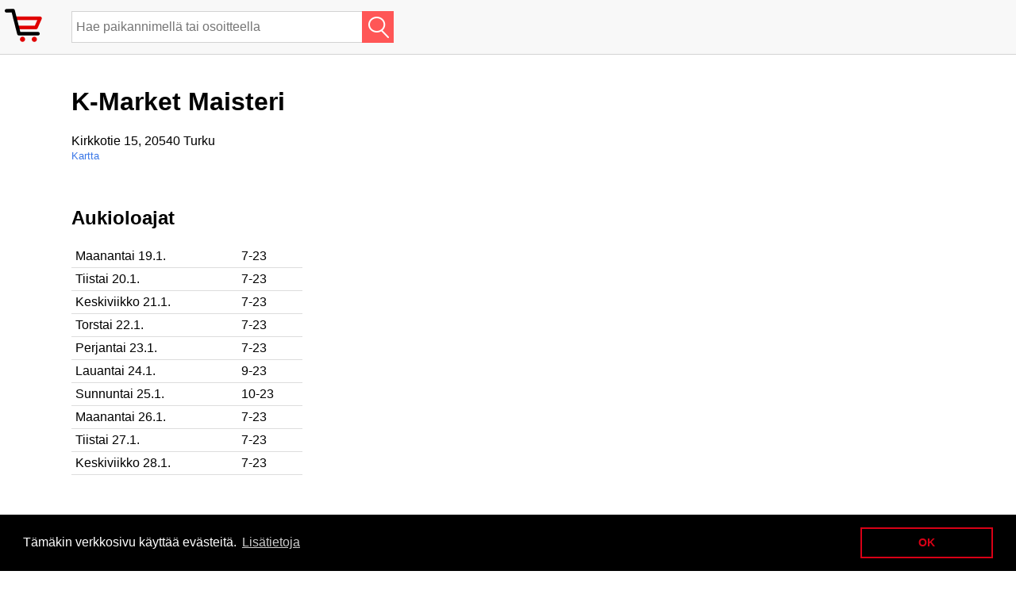

--- FILE ---
content_type: text/html; charset=utf-8
request_url: https://kauppojen-aukioloajat.fi/kauppa/k-market-maisteri
body_size: 5044
content:
	

<!doctype html>
<html lang="fi">
	<head>
		<meta charset="utf-8">
		<meta name="viewport" content="width=device-width, initial-scale=1">
		
		<script>
		  (function(i,s,o,g,r,a,m){i['GoogleAnalyticsObject']=r;i[r]=i[r]||function(){
		  (i[r].q=i[r].q||[]).push(arguments)},i[r].l=1*new Date();a=s.createElement(o),
		  m=s.getElementsByTagName(o)[0];a.async=1;a.src=g;m.parentNode.insertBefore(a,m)
		  })(window,document,'script','//www.google-analytics.com/analytics.js','ga');

		  ga('create', 'UA-69537759-2', 'auto');
		  ga('send', 'pageview');
		</script>

		<style>

html, body {
	height: 100%;
	margin: 0;
	padding: 0;
	font-family: Helvetica, Arial, sans-serif;
}

div.content-wrapper {
	min-height: 100%;
}

footer {
	background-color: #f8f8f8;
	border-top: 1px solid lightgrey;
	position: relative;
	margin-top: -71px;
	height: 70px;
	clear: both;
	#line-height: 3em;
	#font-size: 200%;
}

footer span {
	display: inline-block;
	line-height: 50px;
	padding-left: 90px;
}

footer a  {
	color: #666;
}

#hsl:link , #hsl:visited {
    color: rgb(59,120,231);
    text-decoration: none;
}

#hsl:hover {
    text-decoration: underline;
}

#show-map {
	color: rgb(59,120,231);
}

footer a:link {
	text-decoration: none;
}

footer a:hover , #show-map:hover {
	text-decoration: underline;
}

input#searchInput {
	float: left;
	padding-left: 5px;
	padding-right: 5px;
	margin: 0px;
	border: none;
	width: 100%;
	line-height: 36px;
	font-size: 16px;
}

:focus {
	outline: none;
}

#show-map {
	fill: #ff5656;
}

#show-map:hover {
	fill: #e00000;
	cursor: pointer;
}

#map {
	display: none;
	height: 300px;
	width: 95%;
}

span#searchImg {
	float: left;
	border: 1px solid #ff5656;
	width: 38px;
	height: 38px;
	display: inline-block;
	margin: 0px;
	padding: 0px;
	background: #ff5656 url(/search.png) no-repeat;
}

span#searchImg:hover {
	background-color: #e00000;
}

#searchButton {
	border-style: none;
	padding: 0px;
	margin: 0px;
	display: inline-block;
	
}

#searchbox {
	height: 38px;
	border: 1px solid lightgrey;
	border-right: none;
	padding: 0px;
	padding-right: 5px;
	margin: 0px;
	width: 80%;
	display: inline-block;
}

#searchbox:hover , #searchbox.focused {
	border-left: 1px solid #e00000;
	border-top: 1px solid #e00000;
	border-bottom: 1px solid #e00000;
}

div#search form {
	padding: 4px 0px 0px 60px;
	width: 90%;
}

@media (min-width: 500px) {
	div#search form {
		padding: 4px 50px 0px 80px;
		width: 450px;
	}
}

div#search form.large {
	padding-top: 10px;
	margin-left: auto;
	margin-right: auto;
}

div#search.large {
	background-color: white;
	border-bottom: none;
}

div#search {
	background-color: #f8f8f8;
	padding: 10px;
	margin: 0px;
	border-bottom: thin solid lightgrey;
}


div.main-content {
	overflow: auto;
	padding-bottom: 91px;
	padding-left: 5px;
}

header, section {
	padding-bottom: 20px;
}

section.openhours table {
	width: 100%;
}

@media (min-width: 500px) {
	div.main-content {
		padding-left: 90px;
		width: 728px;
	}
	section.openhours {
		width: 100%;
	}
	section.openhours table {
		width: 40%;
	}
	section.near {
		width: 100%;
		clear: right;
	}
}

table {
	border-style: none;
	border-collapse: collapse;
}

th, td {
	border-style: none;
	padding: 5px;
	border-bottom: 1px solid #ddd;
}

th {
	text-align: left;
}

th.name {
	width: 400px;
}

th.time {
	width: 80px;
}

td.nowrap {
	white-space: nowrap;
}

td a:link {
	color: black;
	text-decoration: none;
}

td a:hover {
	text-decoration: underline;
}

#top-ad {
	margin-left: auto;
	margin-right: auto;
	width: 320px;
}
@media(min-width: 500px) { #top-ad  {width: 468px; } }
@media(min-width: 800px) { #top-ad  {width: 728px; } }

div#specific-openinghours-rectangle-ad {
	width: 336px;
	height: 280px;
	float: right;
}

div#specific-bottom-wide-ad, div#nearest-top-wide-ad {
	width: 728px;
	height: 90px;
}

div#search-top-wide-ad {
	width: 970px;
	height: 90px;
}

div#specific-top-wide-ad, div#specific-bottom-rectangle-ad {
	display: none;
}

@media (max-width: 499px) {
	div#specific-openinghours-rectangle-ad,
	div#specific-bottom-wide-ad {
		display: none;
	}
	
	div#nearest-top-wide-ad,
	div#search-top-wide-ad,
	div#specific-top-wide-ad {
		width: 320px;
		height: 100px;
		display: inline-block;
	}
	
	div#specific-bottom-rectangle-ad {
		width: 300px;
		height: 250px;
		display: inline-block;
	}
}

@media (max-width: 330px) {
	div#specific-top-wide-ad {
		position: relative;
		left: -5px;
	}
}

span.logo {
	background: url('/logo.png') no-repeat;
	width: 48px;
	height: 48px;
	position: absolute;
	left: 5px;
	top: 5px;
}

span.special_date {
	color: red;
	font-weight: bold;
}

span.special_day_name {
	color: red;
}
		</style>

		<title>K-Market Maisteri aukioloajat</title>

		<meta property="og:url"           content="https://kauppojen-aukioloajat.fi/kauppa/k-market-maisteri" />
		<meta property="og:type"          content="website" />
		<meta property="og:title"         content="K-Market Maisteri aukioloajat" />
		<meta property="og:site_name"     content="Kauppojen aukioloajat" />
		
		<meta property="og:description"   content="Tarkista aukiolo etukäteen netistä!" />
		<meta property="og:image"         content="https://kauppojen-aukioloajat.fi/img/facebook-logo-200x200.png" />
		<meta property="og:image:width"   content="200" />
		<meta property="og:image:height"  content="200" />
		<meta property="og:locale"        content="fi_FI" />
		<meta property="fb:app_id"        content="982305328517814" />

		
		
	
				<style>
					nav {
						width: 100%
						height: 30px;
						margin-bottom: 20px;
					}
					nav p {
						background-color: #7ed0d9;
						padding: 15px;
					}
				</style>
		
		
		
		<link rel="stylesheet" type="text/css" href="//cdnjs.cloudflare.com/ajax/libs/cookieconsent2/3.0.3/cookieconsent.min.css" />
		<script src="//cdnjs.cloudflare.com/ajax/libs/cookieconsent2/3.0.3/cookieconsent.min.js"></script>
		<script>
		window.addEventListener("load", function(){
		window.cookieconsent.initialise({
		  "palette": {
			"popup": {
			  "background": "#000"
			},
			"button": {
			  "background": "transparent",
			  "text": "#d80016",
			  "border": "#d80016"
			}
		  },
		  "content": {
			"message": "Tämäkin verkkosivu käyttää evästeitä.",
			"dismiss": "OK",
			"link": "Lisätietoja",
			"href": "https://kauppojen-aukioloajat.fi/tietosuoja"
		  }
		})});
		</script>

	</head>

	<body>
		<div class="content-wrapper">
			
		
	<div id="fb-root"></div>
	<script>(function(d, s, id) {
	  var js, fjs = d.getElementsByTagName(s)[0];
	  if (d.getElementById(id)) return;
	  js = d.createElement(s); js.id = id;
	  js.src = "//connect.facebook.net/fi_FI/sdk.js#xfbml=1&version=v2.5&appId=982305328517814";
	  fjs.parentNode.insertBefore(js, fjs);
	}(document, 'script', 'facebook-jssdk'));</script>


		<a href="/"><span class="logo"></span></a>
	<section id="search-container">
		<div id="search">
			<form action="/haku" autocomplete="off">
				<div id="searchbox">
					<input type="text" name="q" id="searchInput" placeholder="Hae paikannimellä tai osoitteella" />
				</div><!--
			 --><button id="searchButton" type="submit">
					<span id="searchImg"></span>
				</button>
			</form>
		</div>
	</section>

		<div class="main-content">
			<nav> 
	</nav>
			
			<div id="specific-top-wide-ad">
				
	<script async src="//pagead2.googlesyndication.com/pagead/js/adsbygoogle.js"></script>
	<!-- kauppojen-aukioloajat-specific-top-wide -->
	<ins class="adsbygoogle"
		 style="display:block"
		 data-ad-client="ca-pub-2973383461645061"
		 data-ad-slot="7994130632"
		 data-ad-format="auto"></ins>
	<script>
	(adsbygoogle = window.adsbygoogle || []).push({});
	</script>

			</div>

			<header>
				<h1 id="desc">K-Market Maisteri</h1>
				<p>
				  Kirkkotie 15, 20540 Turku
				  
				  <br>
				  
				  <small><span id="show-map">Kartta</span></small>
				</p>
				<div id="map"></div>
				<script>
					var mapOptions = {
						center: {
							lat: 60.457957,
							lng: 22.292794
						},
						zoom: 15,
						minZoom: 5
					};
					var initialInfo = {
						path: "k-market-maisteri",
						name: "K-Market Maisteri",
						today: "7-23",
						lat: 60.457957,
						lng: 22.292794
					};

var bounds = {
	5: [17, 7, 18, 9],
	6: [35, 14, 37, 18],
	7: [70, 28, 75, 37],
	8: [141, 57, 150, 74],
	9: [283, 114, 300, 149],
	10: [567, 228, 601, 298],
};

var markerX, markerY, markers = [];

function initMap() {
	var infowindow;
	var img = new google.maps.ImageMapType({
		getTileUrl: function(coord, zoom) {
			var b = bounds[zoom];
			if (b && coord.x >= b[0] && coord.x <= b[2] && coord.y >= b[1] && coord.y <= b[3]) {
				return '/maps/shops/' + zoom + '/' + coord.x + '/' + coord.y + '.png';
			}
			else {
				return null;
			}
		},
		tileSize: new google.maps.Size(256, 256)
	});

	map = new google.maps.Map(document.getElementById('map'), mapOptions);
	
	map.overlayMapTypes.push(img);
	
	infowindow = new google.maps.InfoWindow({pixelOffset: new google.maps.Size(0,-5)});
	
	function showInfo(info) {
		var text = '<a href="/kauppa/' + info.path + '">' + info.name + '</a><br>Avoinna tänään: ' + info.today;

		infowindow.setContent(text);
		infowindow.setPosition({lat: info.lat, lng: info.lng});
		infowindow.open(map);
	}

	if (initialInfo) {
		showInfo(initialInfo);
	}

	map.addListener('click', function(coord) {
		var lat = coord.latLng.lat();
		var lng = coord.latLng.lng();
		var xhr = new XMLHttpRequest();

		xhr.onload = function() {
			if (xhr.status == 200) {
				showInfo(JSON.parse(xhr.responseText));
			}
		};
		
		xhr.open('GET', '/shop.json?' + 'lat=' + lat + '&lng=' + lng, true);
		xhr.send();
	});
	
	map.addListener('idle', function() {
		function mercator(lat, lng) {
			var siny = Math.sin(lat * Math.PI / 180);
			siny = Math.min(Math.max(siny, -0.9999), 0.9999);
			return new google.maps.Point(256*(0.5+lng/360), 256*(0.5-Math.log((1+siny)/(1-siny)) / (4*Math.PI)));
		}

		var zoom = map.getZoom();
		if (zoom > 10) {
			var bounds = map.getBounds();
			var wc = mercator(bounds.getNorthEast().lat(), bounds.getSouthWest().lng());
			var x = Math.floor(wc.x * 4);
			var y = Math.floor(wc.y * 4);
			
			if (markerX != x || markerY != y) {
				var xhr = new XMLHttpRequest();
				
				xhr.onload = function() {
					if (xhr.status == 200) {
						var response = JSON.parse(xhr.responseText);
						var m;
						for(var i=0;i<response.length;i++) {
							var latLng = new google.maps.LatLng({lat: response[i].lat, lng: response[i].lng});
							if (i < markers.length) {
								m = markers[i];
								m.setPosition(latLng);
								m.setMap(map);
							}
							else {
								m = new google.maps.Marker({position: latLng, map: map, icon: '/img/marker.png', clickable: false});
								markers.push(m);
							}
						}
						for(var i=response.length;i<markers.length;i++) {
							markers[i].setMap(null);
						}
						markerX = x;
						markerY = y;
					}
				}
				
				xhr.open('GET', '/marker.json?x=' + x + '&y=' + y, true);
				xhr.send();
			}
		}
		else {
			for (var i=0;i<markers.length;i++) {
				markers[i].setMap(null);
			}
			markerX = 0;
			markerY = 0;
			return false;
		}
	});
}

				</script>
				
				
			</header>
			
			
				<section class="openhours">
					<div id="specific-openinghours-rectangle-ad">
						

	<script async src="//pagead2.googlesyndication.com/pagead/js/adsbygoogle.js"></script>
	<!-- kauppojen-aukioloajat-specific-openinghours-rectangle -->
	<ins class="adsbygoogle"
		 style="display:block"
		 data-ad-client="ca-pub-2973383461645061"
		 data-ad-slot="7296237030"
		 data-ad-format="auto"></ins>
	<script>
	(adsbygoogle = window.adsbygoogle || []).push({});
	</script>


					</div>
					<h2>Aukioloajat</h2>
					<table>
						
							<tr>
							  <td><time datetime="2026-01-19">Maanantai 19.1.</time>
							    
							  </td>
								<td><span >7-23</span></td>
							</tr>
						
							<tr>
							  <td><time datetime="2026-01-20">Tiistai 20.1.</time>
							    
							  </td>
								<td><span >7-23</span></td>
							</tr>
						
							<tr>
							  <td><time datetime="2026-01-21">Keskiviikko 21.1.</time>
							    
							  </td>
								<td><span >7-23</span></td>
							</tr>
						
							<tr>
							  <td><time datetime="2026-01-22">Torstai 22.1.</time>
							    
							  </td>
								<td><span >7-23</span></td>
							</tr>
						
							<tr>
							  <td><time datetime="2026-01-23">Perjantai 23.1.</time>
							    
							  </td>
								<td><span >7-23</span></td>
							</tr>
						
							<tr>
							  <td><time datetime="2026-01-24">Lauantai 24.1.</time>
							    
							  </td>
								<td><span >9-23</span></td>
							</tr>
						
							<tr>
							  <td><time datetime="2026-01-25">Sunnuntai 25.1.</time>
							    
							  </td>
								<td><span >10-23</span></td>
							</tr>
						
							<tr>
							  <td><time datetime="2026-01-26">Maanantai 26.1.</time>
							    
							  </td>
								<td><span >7-23</span></td>
							</tr>
						
							<tr>
							  <td><time datetime="2026-01-27">Tiistai 27.1.</time>
							    
							  </td>
								<td><span >7-23</span></td>
							</tr>
						
							<tr>
							  <td><time datetime="2026-01-28">Keskiviikko 28.1.</time>
							    
							  </td>
								<td><span >7-23</span></td>
							</tr>
						
					</table>
				</section>
			
			
			
	<div class="fb-share-button" data-href="https://kauppojen-aukioloajat.fi/kauppa/k-market-maisteri" data-layout="button"></div>


			<section class="near">
				<h2>Lähellä sijaitsevat kaupat</h2>
				<div id="data"><table>
	<tr>
		<th class="name"></th>
		<th class="time"></th>
		<th class="time">ma 19.1</th>
		<th class="time">ti 20.1</th>
	</tr>
	
		<tr>
			<td><a href="/kauppa/k-market-maisteri">K-Market Maisteri</a></td>
			<td class="nowrap"></td>
			<td class="nowrap"><span > 7-23</span></td>
			<td class="nowrap"><span > 7-23</span></td>
		</tr>
	
		<tr>
			<td><a href="/kauppa/k-market-pippuri">K-market Pippuri</a></td>
			<td class="nowrap">670 m</td>
			<td class="nowrap"><span > 6.30-23</span></td>
			<td class="nowrap"><span > 6.30-23</span></td>
		</tr>
	
		<tr>
			<td><a href="/kauppa/k-market-puhakka">K-market Puhakka</a></td>
			<td class="nowrap">770 m</td>
			<td class="nowrap"><span > 6.30-22</span></td>
			<td class="nowrap"><span > 6.30-22</span></td>
		</tr>
	
		<tr>
			<td><a href="/kauppa/sale-hämeenkatu-turku">Sale Hämeenkatu Turku</a></td>
			<td class="nowrap">780 m</td>
			<td class="nowrap"><span > 24h</span></td>
			<td class="nowrap"><span > 24h</span></td>
		</tr>
	
		<tr>
			<td><a href="/kauppa/k-supermarket-nummenpakka">K-Supermarket Nummenpakka</a></td>
			<td class="nowrap">860 m</td>
			<td class="nowrap"><span > 6.30-23</span></td>
			<td class="nowrap"><span > 6.30-23</span></td>
		</tr>
	
		<tr>
			<td><a href="/kauppa/k-market-biocity">K-market BioCity</a></td>
			<td class="nowrap">910 m</td>
			<td class="nowrap"><span > 7-21</span></td>
			<td class="nowrap"><span > 7-21</span></td>
		</tr>
	
		<tr>
			<td><a href="/kauppa/k-market-verkahovi">K-market Verkahovi</a></td>
			<td class="nowrap">1.1 km</td>
			<td class="nowrap"><span > 7-23</span></td>
			<td class="nowrap"><span > 7-23</span></td>
		</tr>
	
		<tr>
			<td><a href="/kauppa/k-market-kerttuli">K-Market Kerttuli</a></td>
			<td class="nowrap">1.1 km</td>
			<td class="nowrap"><span > 6-24</span></td>
			<td class="nowrap"><span > 6-24</span></td>
		</tr>
	
		<tr>
			<td><a href="/kauppa/lidl-turku-itäharju">Lidl Turku Itäharju</a></td>
			<td class="nowrap">1.1 km</td>
			<td class="nowrap"><span > 8-21</span></td>
			<td class="nowrap"><span > 8-21</span></td>
		</tr>
	
		<tr>
			<td><a href="/kauppa/k-market-vartiovuori">K-Market Vartiovuori</a></td>
			<td class="nowrap">1.2 km</td>
			<td class="nowrap"><span > 6-24</span></td>
			<td class="nowrap"><span > 6-24</span></td>
		</tr>
	
</table>

</div>
			</section>
			
			<div id="specific-bottom-wide-ad">
				

	<script async src="//pagead2.googlesyndication.com/pagead/js/adsbygoogle.js"></script>
	<!-- kauppojen-aukioloajat-specific-bottom-wide-ad -->
	<ins class="adsbygoogle"
		 style="display:block"
		 data-ad-client="ca-pub-2973383461645061"
		 data-ad-slot="4063569033"
		 data-ad-format="auto"></ins>
	<script>
	(adsbygoogle = window.adsbygoogle || []).push({});
	</script>


			</div>

			<div id="specific-bottom-rectangle-ad">
				
	<script async src="//pagead2.googlesyndication.com/pagead/js/adsbygoogle.js"></script>
	<!-- kauppojen-aukioloajat-specific-bottom-rectangle -->
	<ins class="adsbygoogle"
		 style="display:block"
		 data-ad-client="ca-pub-2973383461645061"
		 data-ad-slot="9640375834"
		 data-ad-format="auto"></ins>
	<script>
	(adsbygoogle = window.adsbygoogle || []).push({});
	</script>

			</div>
		</div>
		
		<script>
			
			var show_map = document.getElementById('show-map');
			show_map.onclick = function() {
				show_map.style.display = 'none';
				document.getElementById('map').style.display = 'block';

				var script = document.createElement('script');
				script.src = "https://maps.googleapis.com/maps/api/js?key=AIzaSyDxJIY7xgkrEn2P1qrTKLPIw0W8eHeuQiw&callback=initMap&region=FI";
				document.body.appendChild(script);

				ga('send', 'event', 'map', 'display', 'K-Market Maisteri');
			};
		</script>
	
		</div>
		
		<footer>
			<span>
				<a href="/tietosuoja">tietosuoja</a> |
				<a href="/palaute">anna palautetta</a>
			</span>
		</footer>

		<script>
			var searchInput = document.getElementById("searchInput");

			if (searchInput) {
				searchInput.onfocus = function() {
					document.getElementById("searchbox").className = "focused";
				};
				searchInput.onblur = function() {
					document.getElementById("searchbox").className = "";
				};
			}
		</script>
	</body>
</html>

--- FILE ---
content_type: text/html; charset=utf-8
request_url: https://www.google.com/recaptcha/api2/aframe
body_size: 267
content:
<!DOCTYPE HTML><html><head><meta http-equiv="content-type" content="text/html; charset=UTF-8"></head><body><script nonce="rX40JmUYMIpUaj0n-cuhIQ">/** Anti-fraud and anti-abuse applications only. See google.com/recaptcha */ try{var clients={'sodar':'https://pagead2.googlesyndication.com/pagead/sodar?'};window.addEventListener("message",function(a){try{if(a.source===window.parent){var b=JSON.parse(a.data);var c=clients[b['id']];if(c){var d=document.createElement('img');d.src=c+b['params']+'&rc='+(localStorage.getItem("rc::a")?sessionStorage.getItem("rc::b"):"");window.document.body.appendChild(d);sessionStorage.setItem("rc::e",parseInt(sessionStorage.getItem("rc::e")||0)+1);localStorage.setItem("rc::h",'1768788458316');}}}catch(b){}});window.parent.postMessage("_grecaptcha_ready", "*");}catch(b){}</script></body></html>